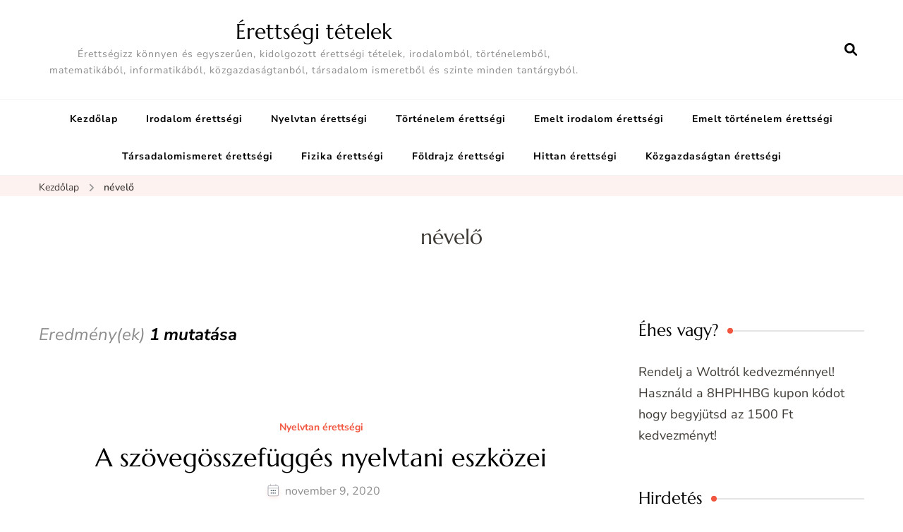

--- FILE ---
content_type: text/html; charset=UTF-8
request_url: https://erettsegitetelek.com/tag/nevelo/
body_size: 10761
content:
<!DOCTYPE html><html lang="hu"><head itemscope itemtype="http://schema.org/WebSite"><meta charset="UTF-8"><meta name="viewport" content="width=device-width, initial-scale=1"><link rel="profile" href="https://gmpg.org/xfn/11"><meta name='robots' content='index, follow, max-image-preview:large, max-snippet:-1, max-video-preview:-1' /><link data-optimized="1" media="all" href="https://erettsegitetelek.com/wp-content/litespeed/css/4e9e1c84d84de7bd0364bc17c21c5377.css?ver=c5377" rel="stylesheet"><title>névelő Archívum - Érettségi tételek</title><link rel="canonical" href="https://erettsegitetelek.com/tag/nevelo/" /><meta property="og:locale" content="hu_HU" /><meta property="og:type" content="article" /><meta property="og:title" content="névelő Archívum - Érettségi tételek" /><meta property="og:url" content="https://erettsegitetelek.com/tag/nevelo/" /><meta property="og:site_name" content="Érettségi tételek" /><meta name="twitter:card" content="summary_large_image" /> <script type="application/ld+json" class="yoast-schema-graph">{"@context":"https://schema.org","@graph":[{"@type":"CollectionPage","@id":"https://erettsegitetelek.com/tag/nevelo/","url":"https://erettsegitetelek.com/tag/nevelo/","name":"névelő Archívum - Érettségi tételek","isPartOf":{"@id":"https://erettsegitetelek.com/#website"},"breadcrumb":{"@id":"https://erettsegitetelek.com/tag/nevelo/#breadcrumb"},"inLanguage":"hu"},{"@type":"BreadcrumbList","@id":"https://erettsegitetelek.com/tag/nevelo/#breadcrumb","itemListElement":[{"@type":"ListItem","position":1,"name":"Kezdőlap","item":"https://erettsegitetelek.com/"},{"@type":"ListItem","position":2,"name":"névelő"}]},{"@type":"WebSite","@id":"https://erettsegitetelek.com/#website","url":"https://erettsegitetelek.com/","name":"Érettségi tételek","description":"Érettségizz könnyen és egyszerűen, kidolgozott érettségi tételek, irodalomból, történelemből, matematikából, informatikából, közgazdaságtanból, társadalom ismeretből és szinte minden tantárgyból.","potentialAction":[{"@type":"SearchAction","target":{"@type":"EntryPoint","urlTemplate":"https://erettsegitetelek.com/?s={search_term_string}"},"query-input":{"@type":"PropertyValueSpecification","valueRequired":true,"valueName":"search_term_string"}}],"inLanguage":"hu"}]}</script> <link rel='dns-prefetch' href='//www.googletagmanager.com' /><link rel='dns-prefetch' href='//fonts.googleapis.com' /><link rel='dns-prefetch' href='//pagead2.googlesyndication.com' /><link href='https://sp-ao.shortpixel.ai' rel='preconnect' /><link rel="alternate" type="application/rss+xml" title="Érettségi tételek &raquo; hírcsatorna" href="https://erettsegitetelek.com/feed/" /><link rel="alternate" type="application/rss+xml" title="Érettségi tételek &raquo; hozzászólás hírcsatorna" href="https://erettsegitetelek.com/comments/feed/" /><link rel="alternate" type="application/rss+xml" title="Érettségi tételek &raquo; névelő címke hírcsatorna" href="https://erettsegitetelek.com/tag/nevelo/feed/" /><style type="text/css">@font-face {font-family:Nunito Sans;font-style:normal;font-weight:200;src:url(/cf-fonts/s/nunito-sans/5.0.11/latin/200/normal.woff2);unicode-range:U+0000-00FF,U+0131,U+0152-0153,U+02BB-02BC,U+02C6,U+02DA,U+02DC,U+0304,U+0308,U+0329,U+2000-206F,U+2074,U+20AC,U+2122,U+2191,U+2193,U+2212,U+2215,U+FEFF,U+FFFD;font-display:swap;}@font-face {font-family:Nunito Sans;font-style:normal;font-weight:200;src:url(/cf-fonts/s/nunito-sans/5.0.11/cyrillic/200/normal.woff2);unicode-range:U+0301,U+0400-045F,U+0490-0491,U+04B0-04B1,U+2116;font-display:swap;}@font-face {font-family:Nunito Sans;font-style:normal;font-weight:200;src:url(/cf-fonts/s/nunito-sans/5.0.11/latin-ext/200/normal.woff2);unicode-range:U+0100-02AF,U+0304,U+0308,U+0329,U+1E00-1E9F,U+1EF2-1EFF,U+2020,U+20A0-20AB,U+20AD-20CF,U+2113,U+2C60-2C7F,U+A720-A7FF;font-display:swap;}@font-face {font-family:Nunito Sans;font-style:normal;font-weight:200;src:url(/cf-fonts/s/nunito-sans/5.0.11/vietnamese/200/normal.woff2);unicode-range:U+0102-0103,U+0110-0111,U+0128-0129,U+0168-0169,U+01A0-01A1,U+01AF-01B0,U+0300-0301,U+0303-0304,U+0308-0309,U+0323,U+0329,U+1EA0-1EF9,U+20AB;font-display:swap;}@font-face {font-family:Nunito Sans;font-style:normal;font-weight:200;src:url(/cf-fonts/s/nunito-sans/5.0.11/cyrillic-ext/200/normal.woff2);unicode-range:U+0460-052F,U+1C80-1C88,U+20B4,U+2DE0-2DFF,U+A640-A69F,U+FE2E-FE2F;font-display:swap;}@font-face {font-family:Nunito Sans;font-style:normal;font-weight:300;src:url(/cf-fonts/s/nunito-sans/5.0.11/cyrillic-ext/300/normal.woff2);unicode-range:U+0460-052F,U+1C80-1C88,U+20B4,U+2DE0-2DFF,U+A640-A69F,U+FE2E-FE2F;font-display:swap;}@font-face {font-family:Nunito Sans;font-style:normal;font-weight:300;src:url(/cf-fonts/s/nunito-sans/5.0.11/latin/300/normal.woff2);unicode-range:U+0000-00FF,U+0131,U+0152-0153,U+02BB-02BC,U+02C6,U+02DA,U+02DC,U+0304,U+0308,U+0329,U+2000-206F,U+2074,U+20AC,U+2122,U+2191,U+2193,U+2212,U+2215,U+FEFF,U+FFFD;font-display:swap;}@font-face {font-family:Nunito Sans;font-style:normal;font-weight:300;src:url(/cf-fonts/s/nunito-sans/5.0.11/vietnamese/300/normal.woff2);unicode-range:U+0102-0103,U+0110-0111,U+0128-0129,U+0168-0169,U+01A0-01A1,U+01AF-01B0,U+0300-0301,U+0303-0304,U+0308-0309,U+0323,U+0329,U+1EA0-1EF9,U+20AB;font-display:swap;}@font-face {font-family:Nunito Sans;font-style:normal;font-weight:300;src:url(/cf-fonts/s/nunito-sans/5.0.11/cyrillic/300/normal.woff2);unicode-range:U+0301,U+0400-045F,U+0490-0491,U+04B0-04B1,U+2116;font-display:swap;}@font-face {font-family:Nunito Sans;font-style:normal;font-weight:300;src:url(/cf-fonts/s/nunito-sans/5.0.11/latin-ext/300/normal.woff2);unicode-range:U+0100-02AF,U+0304,U+0308,U+0329,U+1E00-1E9F,U+1EF2-1EFF,U+2020,U+20A0-20AB,U+20AD-20CF,U+2113,U+2C60-2C7F,U+A720-A7FF;font-display:swap;}@font-face {font-family:Nunito Sans;font-style:normal;font-weight:400;src:url(/cf-fonts/s/nunito-sans/5.0.11/latin/400/normal.woff2);unicode-range:U+0000-00FF,U+0131,U+0152-0153,U+02BB-02BC,U+02C6,U+02DA,U+02DC,U+0304,U+0308,U+0329,U+2000-206F,U+2074,U+20AC,U+2122,U+2191,U+2193,U+2212,U+2215,U+FEFF,U+FFFD;font-display:swap;}@font-face {font-family:Nunito Sans;font-style:normal;font-weight:400;src:url(/cf-fonts/s/nunito-sans/5.0.11/cyrillic/400/normal.woff2);unicode-range:U+0301,U+0400-045F,U+0490-0491,U+04B0-04B1,U+2116;font-display:swap;}@font-face {font-family:Nunito Sans;font-style:normal;font-weight:400;src:url(/cf-fonts/s/nunito-sans/5.0.11/cyrillic-ext/400/normal.woff2);unicode-range:U+0460-052F,U+1C80-1C88,U+20B4,U+2DE0-2DFF,U+A640-A69F,U+FE2E-FE2F;font-display:swap;}@font-face {font-family:Nunito Sans;font-style:normal;font-weight:400;src:url(/cf-fonts/s/nunito-sans/5.0.11/latin-ext/400/normal.woff2);unicode-range:U+0100-02AF,U+0304,U+0308,U+0329,U+1E00-1E9F,U+1EF2-1EFF,U+2020,U+20A0-20AB,U+20AD-20CF,U+2113,U+2C60-2C7F,U+A720-A7FF;font-display:swap;}@font-face {font-family:Nunito Sans;font-style:normal;font-weight:400;src:url(/cf-fonts/s/nunito-sans/5.0.11/vietnamese/400/normal.woff2);unicode-range:U+0102-0103,U+0110-0111,U+0128-0129,U+0168-0169,U+01A0-01A1,U+01AF-01B0,U+0300-0301,U+0303-0304,U+0308-0309,U+0323,U+0329,U+1EA0-1EF9,U+20AB;font-display:swap;}@font-face {font-family:Nunito Sans;font-style:normal;font-weight:500;src:url(/cf-fonts/s/nunito-sans/5.0.11/cyrillic/500/normal.woff2);unicode-range:U+0301,U+0400-045F,U+0490-0491,U+04B0-04B1,U+2116;font-display:swap;}@font-face {font-family:Nunito Sans;font-style:normal;font-weight:500;src:url(/cf-fonts/s/nunito-sans/5.0.11/latin/500/normal.woff2);unicode-range:U+0000-00FF,U+0131,U+0152-0153,U+02BB-02BC,U+02C6,U+02DA,U+02DC,U+0304,U+0308,U+0329,U+2000-206F,U+2074,U+20AC,U+2122,U+2191,U+2193,U+2212,U+2215,U+FEFF,U+FFFD;font-display:swap;}@font-face {font-family:Nunito Sans;font-style:normal;font-weight:500;src:url(/cf-fonts/s/nunito-sans/5.0.11/latin-ext/500/normal.woff2);unicode-range:U+0100-02AF,U+0304,U+0308,U+0329,U+1E00-1E9F,U+1EF2-1EFF,U+2020,U+20A0-20AB,U+20AD-20CF,U+2113,U+2C60-2C7F,U+A720-A7FF;font-display:swap;}@font-face {font-family:Nunito Sans;font-style:normal;font-weight:500;src:url(/cf-fonts/s/nunito-sans/5.0.11/cyrillic-ext/500/normal.woff2);unicode-range:U+0460-052F,U+1C80-1C88,U+20B4,U+2DE0-2DFF,U+A640-A69F,U+FE2E-FE2F;font-display:swap;}@font-face {font-family:Nunito Sans;font-style:normal;font-weight:500;src:url(/cf-fonts/s/nunito-sans/5.0.11/vietnamese/500/normal.woff2);unicode-range:U+0102-0103,U+0110-0111,U+0128-0129,U+0168-0169,U+01A0-01A1,U+01AF-01B0,U+0300-0301,U+0303-0304,U+0308-0309,U+0323,U+0329,U+1EA0-1EF9,U+20AB;font-display:swap;}@font-face {font-family:Nunito Sans;font-style:normal;font-weight:600;src:url(/cf-fonts/s/nunito-sans/5.0.11/latin/600/normal.woff2);unicode-range:U+0000-00FF,U+0131,U+0152-0153,U+02BB-02BC,U+02C6,U+02DA,U+02DC,U+0304,U+0308,U+0329,U+2000-206F,U+2074,U+20AC,U+2122,U+2191,U+2193,U+2212,U+2215,U+FEFF,U+FFFD;font-display:swap;}@font-face {font-family:Nunito Sans;font-style:normal;font-weight:600;src:url(/cf-fonts/s/nunito-sans/5.0.11/vietnamese/600/normal.woff2);unicode-range:U+0102-0103,U+0110-0111,U+0128-0129,U+0168-0169,U+01A0-01A1,U+01AF-01B0,U+0300-0301,U+0303-0304,U+0308-0309,U+0323,U+0329,U+1EA0-1EF9,U+20AB;font-display:swap;}@font-face {font-family:Nunito Sans;font-style:normal;font-weight:600;src:url(/cf-fonts/s/nunito-sans/5.0.11/cyrillic-ext/600/normal.woff2);unicode-range:U+0460-052F,U+1C80-1C88,U+20B4,U+2DE0-2DFF,U+A640-A69F,U+FE2E-FE2F;font-display:swap;}@font-face {font-family:Nunito Sans;font-style:normal;font-weight:600;src:url(/cf-fonts/s/nunito-sans/5.0.11/latin-ext/600/normal.woff2);unicode-range:U+0100-02AF,U+0304,U+0308,U+0329,U+1E00-1E9F,U+1EF2-1EFF,U+2020,U+20A0-20AB,U+20AD-20CF,U+2113,U+2C60-2C7F,U+A720-A7FF;font-display:swap;}@font-face {font-family:Nunito Sans;font-style:normal;font-weight:600;src:url(/cf-fonts/s/nunito-sans/5.0.11/cyrillic/600/normal.woff2);unicode-range:U+0301,U+0400-045F,U+0490-0491,U+04B0-04B1,U+2116;font-display:swap;}@font-face {font-family:Nunito Sans;font-style:normal;font-weight:700;src:url(/cf-fonts/s/nunito-sans/5.0.11/cyrillic-ext/700/normal.woff2);unicode-range:U+0460-052F,U+1C80-1C88,U+20B4,U+2DE0-2DFF,U+A640-A69F,U+FE2E-FE2F;font-display:swap;}@font-face {font-family:Nunito Sans;font-style:normal;font-weight:700;src:url(/cf-fonts/s/nunito-sans/5.0.11/cyrillic/700/normal.woff2);unicode-range:U+0301,U+0400-045F,U+0490-0491,U+04B0-04B1,U+2116;font-display:swap;}@font-face {font-family:Nunito Sans;font-style:normal;font-weight:700;src:url(/cf-fonts/s/nunito-sans/5.0.11/latin-ext/700/normal.woff2);unicode-range:U+0100-02AF,U+0304,U+0308,U+0329,U+1E00-1E9F,U+1EF2-1EFF,U+2020,U+20A0-20AB,U+20AD-20CF,U+2113,U+2C60-2C7F,U+A720-A7FF;font-display:swap;}@font-face {font-family:Nunito Sans;font-style:normal;font-weight:700;src:url(/cf-fonts/s/nunito-sans/5.0.11/vietnamese/700/normal.woff2);unicode-range:U+0102-0103,U+0110-0111,U+0128-0129,U+0168-0169,U+01A0-01A1,U+01AF-01B0,U+0300-0301,U+0303-0304,U+0308-0309,U+0323,U+0329,U+1EA0-1EF9,U+20AB;font-display:swap;}@font-face {font-family:Nunito Sans;font-style:normal;font-weight:700;src:url(/cf-fonts/s/nunito-sans/5.0.11/latin/700/normal.woff2);unicode-range:U+0000-00FF,U+0131,U+0152-0153,U+02BB-02BC,U+02C6,U+02DA,U+02DC,U+0304,U+0308,U+0329,U+2000-206F,U+2074,U+20AC,U+2122,U+2191,U+2193,U+2212,U+2215,U+FEFF,U+FFFD;font-display:swap;}@font-face {font-family:Nunito Sans;font-style:normal;font-weight:800;src:url(/cf-fonts/s/nunito-sans/5.0.11/cyrillic/800/normal.woff2);unicode-range:U+0301,U+0400-045F,U+0490-0491,U+04B0-04B1,U+2116;font-display:swap;}@font-face {font-family:Nunito Sans;font-style:normal;font-weight:800;src:url(/cf-fonts/s/nunito-sans/5.0.11/latin-ext/800/normal.woff2);unicode-range:U+0100-02AF,U+0304,U+0308,U+0329,U+1E00-1E9F,U+1EF2-1EFF,U+2020,U+20A0-20AB,U+20AD-20CF,U+2113,U+2C60-2C7F,U+A720-A7FF;font-display:swap;}@font-face {font-family:Nunito Sans;font-style:normal;font-weight:800;src:url(/cf-fonts/s/nunito-sans/5.0.11/vietnamese/800/normal.woff2);unicode-range:U+0102-0103,U+0110-0111,U+0128-0129,U+0168-0169,U+01A0-01A1,U+01AF-01B0,U+0300-0301,U+0303-0304,U+0308-0309,U+0323,U+0329,U+1EA0-1EF9,U+20AB;font-display:swap;}@font-face {font-family:Nunito Sans;font-style:normal;font-weight:800;src:url(/cf-fonts/s/nunito-sans/5.0.11/cyrillic-ext/800/normal.woff2);unicode-range:U+0460-052F,U+1C80-1C88,U+20B4,U+2DE0-2DFF,U+A640-A69F,U+FE2E-FE2F;font-display:swap;}@font-face {font-family:Nunito Sans;font-style:normal;font-weight:800;src:url(/cf-fonts/s/nunito-sans/5.0.11/latin/800/normal.woff2);unicode-range:U+0000-00FF,U+0131,U+0152-0153,U+02BB-02BC,U+02C6,U+02DA,U+02DC,U+0304,U+0308,U+0329,U+2000-206F,U+2074,U+20AC,U+2122,U+2191,U+2193,U+2212,U+2215,U+FEFF,U+FFFD;font-display:swap;}@font-face {font-family:Nunito Sans;font-style:normal;font-weight:900;src:url(/cf-fonts/s/nunito-sans/5.0.11/latin/900/normal.woff2);unicode-range:U+0000-00FF,U+0131,U+0152-0153,U+02BB-02BC,U+02C6,U+02DA,U+02DC,U+0304,U+0308,U+0329,U+2000-206F,U+2074,U+20AC,U+2122,U+2191,U+2193,U+2212,U+2215,U+FEFF,U+FFFD;font-display:swap;}@font-face {font-family:Nunito Sans;font-style:normal;font-weight:900;src:url(/cf-fonts/s/nunito-sans/5.0.11/cyrillic/900/normal.woff2);unicode-range:U+0301,U+0400-045F,U+0490-0491,U+04B0-04B1,U+2116;font-display:swap;}@font-face {font-family:Nunito Sans;font-style:normal;font-weight:900;src:url(/cf-fonts/s/nunito-sans/5.0.11/vietnamese/900/normal.woff2);unicode-range:U+0102-0103,U+0110-0111,U+0128-0129,U+0168-0169,U+01A0-01A1,U+01AF-01B0,U+0300-0301,U+0303-0304,U+0308-0309,U+0323,U+0329,U+1EA0-1EF9,U+20AB;font-display:swap;}@font-face {font-family:Nunito Sans;font-style:normal;font-weight:900;src:url(/cf-fonts/s/nunito-sans/5.0.11/latin-ext/900/normal.woff2);unicode-range:U+0100-02AF,U+0304,U+0308,U+0329,U+1E00-1E9F,U+1EF2-1EFF,U+2020,U+20A0-20AB,U+20AD-20CF,U+2113,U+2C60-2C7F,U+A720-A7FF;font-display:swap;}@font-face {font-family:Nunito Sans;font-style:normal;font-weight:900;src:url(/cf-fonts/s/nunito-sans/5.0.11/cyrillic-ext/900/normal.woff2);unicode-range:U+0460-052F,U+1C80-1C88,U+20B4,U+2DE0-2DFF,U+A640-A69F,U+FE2E-FE2F;font-display:swap;}@font-face {font-family:Nunito Sans;font-style:italic;font-weight:200;src:url(/cf-fonts/s/nunito-sans/5.0.11/cyrillic/200/italic.woff2);unicode-range:U+0301,U+0400-045F,U+0490-0491,U+04B0-04B1,U+2116;font-display:swap;}@font-face {font-family:Nunito Sans;font-style:italic;font-weight:200;src:url(/cf-fonts/s/nunito-sans/5.0.11/cyrillic-ext/200/italic.woff2);unicode-range:U+0460-052F,U+1C80-1C88,U+20B4,U+2DE0-2DFF,U+A640-A69F,U+FE2E-FE2F;font-display:swap;}@font-face {font-family:Nunito Sans;font-style:italic;font-weight:200;src:url(/cf-fonts/s/nunito-sans/5.0.11/latin/200/italic.woff2);unicode-range:U+0000-00FF,U+0131,U+0152-0153,U+02BB-02BC,U+02C6,U+02DA,U+02DC,U+0304,U+0308,U+0329,U+2000-206F,U+2074,U+20AC,U+2122,U+2191,U+2193,U+2212,U+2215,U+FEFF,U+FFFD;font-display:swap;}@font-face {font-family:Nunito Sans;font-style:italic;font-weight:200;src:url(/cf-fonts/s/nunito-sans/5.0.11/vietnamese/200/italic.woff2);unicode-range:U+0102-0103,U+0110-0111,U+0128-0129,U+0168-0169,U+01A0-01A1,U+01AF-01B0,U+0300-0301,U+0303-0304,U+0308-0309,U+0323,U+0329,U+1EA0-1EF9,U+20AB;font-display:swap;}@font-face {font-family:Nunito Sans;font-style:italic;font-weight:200;src:url(/cf-fonts/s/nunito-sans/5.0.11/latin-ext/200/italic.woff2);unicode-range:U+0100-02AF,U+0304,U+0308,U+0329,U+1E00-1E9F,U+1EF2-1EFF,U+2020,U+20A0-20AB,U+20AD-20CF,U+2113,U+2C60-2C7F,U+A720-A7FF;font-display:swap;}@font-face {font-family:Nunito Sans;font-style:italic;font-weight:300;src:url(/cf-fonts/s/nunito-sans/5.0.11/latin/300/italic.woff2);unicode-range:U+0000-00FF,U+0131,U+0152-0153,U+02BB-02BC,U+02C6,U+02DA,U+02DC,U+0304,U+0308,U+0329,U+2000-206F,U+2074,U+20AC,U+2122,U+2191,U+2193,U+2212,U+2215,U+FEFF,U+FFFD;font-display:swap;}@font-face {font-family:Nunito Sans;font-style:italic;font-weight:300;src:url(/cf-fonts/s/nunito-sans/5.0.11/cyrillic-ext/300/italic.woff2);unicode-range:U+0460-052F,U+1C80-1C88,U+20B4,U+2DE0-2DFF,U+A640-A69F,U+FE2E-FE2F;font-display:swap;}@font-face {font-family:Nunito Sans;font-style:italic;font-weight:300;src:url(/cf-fonts/s/nunito-sans/5.0.11/cyrillic/300/italic.woff2);unicode-range:U+0301,U+0400-045F,U+0490-0491,U+04B0-04B1,U+2116;font-display:swap;}@font-face {font-family:Nunito Sans;font-style:italic;font-weight:300;src:url(/cf-fonts/s/nunito-sans/5.0.11/vietnamese/300/italic.woff2);unicode-range:U+0102-0103,U+0110-0111,U+0128-0129,U+0168-0169,U+01A0-01A1,U+01AF-01B0,U+0300-0301,U+0303-0304,U+0308-0309,U+0323,U+0329,U+1EA0-1EF9,U+20AB;font-display:swap;}@font-face {font-family:Nunito Sans;font-style:italic;font-weight:300;src:url(/cf-fonts/s/nunito-sans/5.0.11/latin-ext/300/italic.woff2);unicode-range:U+0100-02AF,U+0304,U+0308,U+0329,U+1E00-1E9F,U+1EF2-1EFF,U+2020,U+20A0-20AB,U+20AD-20CF,U+2113,U+2C60-2C7F,U+A720-A7FF;font-display:swap;}@font-face {font-family:Nunito Sans;font-style:italic;font-weight:400;src:url(/cf-fonts/s/nunito-sans/5.0.11/vietnamese/400/italic.woff2);unicode-range:U+0102-0103,U+0110-0111,U+0128-0129,U+0168-0169,U+01A0-01A1,U+01AF-01B0,U+0300-0301,U+0303-0304,U+0308-0309,U+0323,U+0329,U+1EA0-1EF9,U+20AB;font-display:swap;}@font-face {font-family:Nunito Sans;font-style:italic;font-weight:400;src:url(/cf-fonts/s/nunito-sans/5.0.11/cyrillic-ext/400/italic.woff2);unicode-range:U+0460-052F,U+1C80-1C88,U+20B4,U+2DE0-2DFF,U+A640-A69F,U+FE2E-FE2F;font-display:swap;}@font-face {font-family:Nunito Sans;font-style:italic;font-weight:400;src:url(/cf-fonts/s/nunito-sans/5.0.11/latin-ext/400/italic.woff2);unicode-range:U+0100-02AF,U+0304,U+0308,U+0329,U+1E00-1E9F,U+1EF2-1EFF,U+2020,U+20A0-20AB,U+20AD-20CF,U+2113,U+2C60-2C7F,U+A720-A7FF;font-display:swap;}@font-face {font-family:Nunito Sans;font-style:italic;font-weight:400;src:url(/cf-fonts/s/nunito-sans/5.0.11/latin/400/italic.woff2);unicode-range:U+0000-00FF,U+0131,U+0152-0153,U+02BB-02BC,U+02C6,U+02DA,U+02DC,U+0304,U+0308,U+0329,U+2000-206F,U+2074,U+20AC,U+2122,U+2191,U+2193,U+2212,U+2215,U+FEFF,U+FFFD;font-display:swap;}@font-face {font-family:Nunito Sans;font-style:italic;font-weight:400;src:url(/cf-fonts/s/nunito-sans/5.0.11/cyrillic/400/italic.woff2);unicode-range:U+0301,U+0400-045F,U+0490-0491,U+04B0-04B1,U+2116;font-display:swap;}@font-face {font-family:Nunito Sans;font-style:italic;font-weight:500;src:url(/cf-fonts/s/nunito-sans/5.0.11/latin/500/italic.woff2);unicode-range:U+0000-00FF,U+0131,U+0152-0153,U+02BB-02BC,U+02C6,U+02DA,U+02DC,U+0304,U+0308,U+0329,U+2000-206F,U+2074,U+20AC,U+2122,U+2191,U+2193,U+2212,U+2215,U+FEFF,U+FFFD;font-display:swap;}@font-face {font-family:Nunito Sans;font-style:italic;font-weight:500;src:url(/cf-fonts/s/nunito-sans/5.0.11/cyrillic/500/italic.woff2);unicode-range:U+0301,U+0400-045F,U+0490-0491,U+04B0-04B1,U+2116;font-display:swap;}@font-face {font-family:Nunito Sans;font-style:italic;font-weight:500;src:url(/cf-fonts/s/nunito-sans/5.0.11/cyrillic-ext/500/italic.woff2);unicode-range:U+0460-052F,U+1C80-1C88,U+20B4,U+2DE0-2DFF,U+A640-A69F,U+FE2E-FE2F;font-display:swap;}@font-face {font-family:Nunito Sans;font-style:italic;font-weight:500;src:url(/cf-fonts/s/nunito-sans/5.0.11/latin-ext/500/italic.woff2);unicode-range:U+0100-02AF,U+0304,U+0308,U+0329,U+1E00-1E9F,U+1EF2-1EFF,U+2020,U+20A0-20AB,U+20AD-20CF,U+2113,U+2C60-2C7F,U+A720-A7FF;font-display:swap;}@font-face {font-family:Nunito Sans;font-style:italic;font-weight:500;src:url(/cf-fonts/s/nunito-sans/5.0.11/vietnamese/500/italic.woff2);unicode-range:U+0102-0103,U+0110-0111,U+0128-0129,U+0168-0169,U+01A0-01A1,U+01AF-01B0,U+0300-0301,U+0303-0304,U+0308-0309,U+0323,U+0329,U+1EA0-1EF9,U+20AB;font-display:swap;}@font-face {font-family:Nunito Sans;font-style:italic;font-weight:600;src:url(/cf-fonts/s/nunito-sans/5.0.11/cyrillic/600/italic.woff2);unicode-range:U+0301,U+0400-045F,U+0490-0491,U+04B0-04B1,U+2116;font-display:swap;}@font-face {font-family:Nunito Sans;font-style:italic;font-weight:600;src:url(/cf-fonts/s/nunito-sans/5.0.11/latin-ext/600/italic.woff2);unicode-range:U+0100-02AF,U+0304,U+0308,U+0329,U+1E00-1E9F,U+1EF2-1EFF,U+2020,U+20A0-20AB,U+20AD-20CF,U+2113,U+2C60-2C7F,U+A720-A7FF;font-display:swap;}@font-face {font-family:Nunito Sans;font-style:italic;font-weight:600;src:url(/cf-fonts/s/nunito-sans/5.0.11/cyrillic-ext/600/italic.woff2);unicode-range:U+0460-052F,U+1C80-1C88,U+20B4,U+2DE0-2DFF,U+A640-A69F,U+FE2E-FE2F;font-display:swap;}@font-face {font-family:Nunito Sans;font-style:italic;font-weight:600;src:url(/cf-fonts/s/nunito-sans/5.0.11/vietnamese/600/italic.woff2);unicode-range:U+0102-0103,U+0110-0111,U+0128-0129,U+0168-0169,U+01A0-01A1,U+01AF-01B0,U+0300-0301,U+0303-0304,U+0308-0309,U+0323,U+0329,U+1EA0-1EF9,U+20AB;font-display:swap;}@font-face {font-family:Nunito Sans;font-style:italic;font-weight:600;src:url(/cf-fonts/s/nunito-sans/5.0.11/latin/600/italic.woff2);unicode-range:U+0000-00FF,U+0131,U+0152-0153,U+02BB-02BC,U+02C6,U+02DA,U+02DC,U+0304,U+0308,U+0329,U+2000-206F,U+2074,U+20AC,U+2122,U+2191,U+2193,U+2212,U+2215,U+FEFF,U+FFFD;font-display:swap;}@font-face {font-family:Nunito Sans;font-style:italic;font-weight:700;src:url(/cf-fonts/s/nunito-sans/5.0.11/latin/700/italic.woff2);unicode-range:U+0000-00FF,U+0131,U+0152-0153,U+02BB-02BC,U+02C6,U+02DA,U+02DC,U+0304,U+0308,U+0329,U+2000-206F,U+2074,U+20AC,U+2122,U+2191,U+2193,U+2212,U+2215,U+FEFF,U+FFFD;font-display:swap;}@font-face {font-family:Nunito Sans;font-style:italic;font-weight:700;src:url(/cf-fonts/s/nunito-sans/5.0.11/latin-ext/700/italic.woff2);unicode-range:U+0100-02AF,U+0304,U+0308,U+0329,U+1E00-1E9F,U+1EF2-1EFF,U+2020,U+20A0-20AB,U+20AD-20CF,U+2113,U+2C60-2C7F,U+A720-A7FF;font-display:swap;}@font-face {font-family:Nunito Sans;font-style:italic;font-weight:700;src:url(/cf-fonts/s/nunito-sans/5.0.11/vietnamese/700/italic.woff2);unicode-range:U+0102-0103,U+0110-0111,U+0128-0129,U+0168-0169,U+01A0-01A1,U+01AF-01B0,U+0300-0301,U+0303-0304,U+0308-0309,U+0323,U+0329,U+1EA0-1EF9,U+20AB;font-display:swap;}@font-face {font-family:Nunito Sans;font-style:italic;font-weight:700;src:url(/cf-fonts/s/nunito-sans/5.0.11/cyrillic/700/italic.woff2);unicode-range:U+0301,U+0400-045F,U+0490-0491,U+04B0-04B1,U+2116;font-display:swap;}@font-face {font-family:Nunito Sans;font-style:italic;font-weight:700;src:url(/cf-fonts/s/nunito-sans/5.0.11/cyrillic-ext/700/italic.woff2);unicode-range:U+0460-052F,U+1C80-1C88,U+20B4,U+2DE0-2DFF,U+A640-A69F,U+FE2E-FE2F;font-display:swap;}@font-face {font-family:Nunito Sans;font-style:italic;font-weight:800;src:url(/cf-fonts/s/nunito-sans/5.0.11/vietnamese/800/italic.woff2);unicode-range:U+0102-0103,U+0110-0111,U+0128-0129,U+0168-0169,U+01A0-01A1,U+01AF-01B0,U+0300-0301,U+0303-0304,U+0308-0309,U+0323,U+0329,U+1EA0-1EF9,U+20AB;font-display:swap;}@font-face {font-family:Nunito Sans;font-style:italic;font-weight:800;src:url(/cf-fonts/s/nunito-sans/5.0.11/latin/800/italic.woff2);unicode-range:U+0000-00FF,U+0131,U+0152-0153,U+02BB-02BC,U+02C6,U+02DA,U+02DC,U+0304,U+0308,U+0329,U+2000-206F,U+2074,U+20AC,U+2122,U+2191,U+2193,U+2212,U+2215,U+FEFF,U+FFFD;font-display:swap;}@font-face {font-family:Nunito Sans;font-style:italic;font-weight:800;src:url(/cf-fonts/s/nunito-sans/5.0.11/cyrillic-ext/800/italic.woff2);unicode-range:U+0460-052F,U+1C80-1C88,U+20B4,U+2DE0-2DFF,U+A640-A69F,U+FE2E-FE2F;font-display:swap;}@font-face {font-family:Nunito Sans;font-style:italic;font-weight:800;src:url(/cf-fonts/s/nunito-sans/5.0.11/latin-ext/800/italic.woff2);unicode-range:U+0100-02AF,U+0304,U+0308,U+0329,U+1E00-1E9F,U+1EF2-1EFF,U+2020,U+20A0-20AB,U+20AD-20CF,U+2113,U+2C60-2C7F,U+A720-A7FF;font-display:swap;}@font-face {font-family:Nunito Sans;font-style:italic;font-weight:800;src:url(/cf-fonts/s/nunito-sans/5.0.11/cyrillic/800/italic.woff2);unicode-range:U+0301,U+0400-045F,U+0490-0491,U+04B0-04B1,U+2116;font-display:swap;}@font-face {font-family:Nunito Sans;font-style:italic;font-weight:900;src:url(/cf-fonts/s/nunito-sans/5.0.11/latin/900/italic.woff2);unicode-range:U+0000-00FF,U+0131,U+0152-0153,U+02BB-02BC,U+02C6,U+02DA,U+02DC,U+0304,U+0308,U+0329,U+2000-206F,U+2074,U+20AC,U+2122,U+2191,U+2193,U+2212,U+2215,U+FEFF,U+FFFD;font-display:swap;}@font-face {font-family:Nunito Sans;font-style:italic;font-weight:900;src:url(/cf-fonts/s/nunito-sans/5.0.11/cyrillic/900/italic.woff2);unicode-range:U+0301,U+0400-045F,U+0490-0491,U+04B0-04B1,U+2116;font-display:swap;}@font-face {font-family:Nunito Sans;font-style:italic;font-weight:900;src:url(/cf-fonts/s/nunito-sans/5.0.11/latin-ext/900/italic.woff2);unicode-range:U+0100-02AF,U+0304,U+0308,U+0329,U+1E00-1E9F,U+1EF2-1EFF,U+2020,U+20A0-20AB,U+20AD-20CF,U+2113,U+2C60-2C7F,U+A720-A7FF;font-display:swap;}@font-face {font-family:Nunito Sans;font-style:italic;font-weight:900;src:url(/cf-fonts/s/nunito-sans/5.0.11/vietnamese/900/italic.woff2);unicode-range:U+0102-0103,U+0110-0111,U+0128-0129,U+0168-0169,U+01A0-01A1,U+01AF-01B0,U+0300-0301,U+0303-0304,U+0308-0309,U+0323,U+0329,U+1EA0-1EF9,U+20AB;font-display:swap;}@font-face {font-family:Nunito Sans;font-style:italic;font-weight:900;src:url(/cf-fonts/s/nunito-sans/5.0.11/cyrillic-ext/900/italic.woff2);unicode-range:U+0460-052F,U+1C80-1C88,U+20B4,U+2DE0-2DFF,U+A640-A69F,U+FE2E-FE2F;font-display:swap;}@font-face {font-family:Marcellus;font-style:normal;font-weight:400;src:url(/cf-fonts/s/marcellus/5.0.11/latin/400/normal.woff2);unicode-range:U+0000-00FF,U+0131,U+0152-0153,U+02BB-02BC,U+02C6,U+02DA,U+02DC,U+0304,U+0308,U+0329,U+2000-206F,U+2074,U+20AC,U+2122,U+2191,U+2193,U+2212,U+2215,U+FEFF,U+FFFD;font-display:swap;}@font-face {font-family:Marcellus;font-style:normal;font-weight:400;src:url(/cf-fonts/s/marcellus/5.0.11/latin-ext/400/normal.woff2);unicode-range:U+0100-02AF,U+0304,U+0308,U+0329,U+1E00-1E9F,U+1EF2-1EFF,U+2020,U+20A0-20AB,U+20AD-20CF,U+2113,U+2C60-2C7F,U+A720-A7FF;font-display:swap;}</style> <script type="text/javascript" src="https://erettsegitetelek.com/wp-includes/js/jquery/jquery.min.js" id="jquery-core-js"></script> <script data-optimized="1" type="text/javascript" src="https://erettsegitetelek.com/wp-content/litespeed/js/d1668e3147fc505978f37608342feefd.js?ver=feefd" id="jquery-migrate-js" defer data-deferred="1"></script> <script type="text/javascript" src="https://www.googletagmanager.com/gtag/js?id=GT-PZQ9K99" id="google_gtagjs-js" defer data-deferred="1"></script> <script type="text/javascript" id="google_gtagjs-js-after" src="[data-uri]" defer></script> <link rel="https://api.w.org/" href="https://erettsegitetelek.com/wp-json/" /><link rel="alternate" title="JSON" type="application/json" href="https://erettsegitetelek.com/wp-json/wp/v2/tags/550" /><link rel="EditURI" type="application/rsd+xml" title="RSD" href="https://erettsegitetelek.com/xmlrpc.php?rsd" /><meta name="generator" content="WordPress 6.9" /><meta name="generator" content="Site Kit by Google 1.170.0" /><meta name="google-adsense-platform-account" content="ca-host-pub-2644536267352236"><meta name="google-adsense-platform-domain" content="sitekit.withgoogle.com"> <script type="text/javascript" async="async" src="https://pagead2.googlesyndication.com/pagead/js/adsbygoogle.js?client=ca-pub-2261829933199697&amp;host=ca-host-pub-2644536267352236" crossorigin="anonymous"></script> </head><body class="archive tag tag-nevelo tag-550 wp-theme-blossom-recipe hfeed one-col-grid rightsidebar" itemscope itemtype="http://schema.org/WebPage"><div id="page" class="site"><a aria-label="Ugrás a tartalomhoz" class="skip-link" href="#content">Tovább a tartalomra</a><header id="masthead" class="site-header header-one" itemscope itemtype="http://schema.org/WPHeader"><div class="main-header"><div class="container"><div class="search-wrap"><div class="header-search"> <button aria-label="Keresési űrlap megnyitása" class="search-btn" data-toggle-target=".search-modal" data-toggle-body-class="showing-search-modal" data-set-focus=".search-modal .search-field" aria-expanded="false"><span>Keresés</span><i class="fas fa-search"></i></button><div class="header-search-form search-modal cover-modal" data-modal-target-string=".search-modal"><div class="header-search-inner-wrap"><form role="search" method="get" class="search-form" action="https://erettsegitetelek.com/"><span class="screen-reader-text">Keresés:</span><label>Keresel valamit?</label><input type="search" class="search-field" placeholder="Kulcsszavak megadása..." value="" name="s" /></label><input type="submit" id="submit-field" class="search-submit" value="Keresés" /></form> <button aria-label="keresési űrlap bezárása" class="close" data-toggle-target=".search-modal" data-toggle-body-class="showing-search-modal" data-set-focus=".search-modal .search-field" aria-expanded="false"></button></div></div></div></div><div class="site-branding" itemscope itemtype="http://schema.org/Organization"><div class="site-title-wrap"><p class="site-title" itemprop="name"><a href="https://erettsegitetelek.com/" rel="home" itemprop="url">Érettségi tételek</a></p><p class="site-description" itemprop="description">Érettségizz könnyen és egyszerűen, kidolgozott érettségi tételek, irodalomból, történelemből, matematikából, informatikából, közgazdaságtanból, társadalom ismeretből és szinte minden tantárgyból.</p></div></div></div></div><div class="nav-wrap"><div class="container"><nav id="site-navigation" class="main-navigation" itemscope itemtype="http://schema.org/SiteNavigationElement"> <button class="toggle-button" data-toggle-target=".main-menu-modal" data-toggle-body-class="showing-main-menu-modal" aria-expanded="false" data-set-focus=".close-main-nav-toggle"> <span class="toggle-bar"></span> <span class="toggle-bar"></span> <span class="toggle-bar"></span> </button><div class="primary-menu-list main-menu-modal cover-modal" data-modal-target-string=".main-menu-modal"> <button class="close close-main-nav-toggle" data-toggle-target=".main-menu-modal" data-toggle-body-class="showing-main-menu-modal" aria-expanded="false" data-set-focus=".main-menu-modal"></button><div class="mobile-menu" aria-label="Mobil"><div class="menu-menu-1-container"><ul id="primary-menu" class="nav-menu main-menu-modal"><li id="menu-item-47" class="menu-item menu-item-type-custom menu-item-object-custom menu-item-home menu-item-47"><a href="https://erettsegitetelek.com/">Kezdőlap</a></li><li id="menu-item-105" class="menu-item menu-item-type-taxonomy menu-item-object-category menu-item-105"><a href="https://erettsegitetelek.com/category/irodalom-erettsegi/">Irodalom érettségi</a></li><li id="menu-item-643" class="menu-item menu-item-type-taxonomy menu-item-object-category menu-item-643"><a href="https://erettsegitetelek.com/category/nyelvtan-erettsegi/">Nyelvtan érettségi</a></li><li id="menu-item-106" class="menu-item menu-item-type-taxonomy menu-item-object-category menu-item-106"><a href="https://erettsegitetelek.com/category/tortenelem-erettsegi/">Történelem érettségi</a></li><li id="menu-item-102" class="menu-item menu-item-type-taxonomy menu-item-object-category menu-item-102"><a href="https://erettsegitetelek.com/category/emelt-irodalom-erettsegi/">Emelt irodalom érettségi</a></li><li id="menu-item-645" class="menu-item menu-item-type-taxonomy menu-item-object-category menu-item-645"><a href="https://erettsegitetelek.com/category/emelt-tortenelem-erettsegi/">Emelt történelem érettségi</a></li><li id="menu-item-641" class="menu-item menu-item-type-taxonomy menu-item-object-category menu-item-641"><a href="https://erettsegitetelek.com/category/tarsadalomismeret-erettsegi/">Társadalomismeret érettségi</a></li><li id="menu-item-103" class="menu-item menu-item-type-taxonomy menu-item-object-category menu-item-103"><a href="https://erettsegitetelek.com/category/fizika-erettsegi/">Fizika érettségi</a></li><li id="menu-item-104" class="menu-item menu-item-type-taxonomy menu-item-object-category menu-item-104"><a href="https://erettsegitetelek.com/category/foldrajz-erettsegi/">Földrajz érettségi</a></li><li id="menu-item-642" class="menu-item menu-item-type-taxonomy menu-item-object-category menu-item-642"><a href="https://erettsegitetelek.com/category/hittan-erettsegi/">Hittan érettségi</a></li><li id="menu-item-644" class="menu-item menu-item-type-taxonomy menu-item-object-category menu-item-644"><a href="https://erettsegitetelek.com/category/kozgazdasagtan-erettsegi/">Közgazdaságtan érettségi</a></li></ul></div></div></div></nav></div></div></header><div class="breadcrumb-wrapper"><div class="container" ><div id="crumbs" itemscope itemtype="http://schema.org/BreadcrumbList"> <span itemprop="itemListElement" itemscope itemtype="http://schema.org/ListItem"> <a itemprop="item" href="https://erettsegitetelek.com"><span itemprop="name">Kezdőlap</span></a><meta itemprop="position" content="1" /> <span class="separator"><i class="fa fa-angle-right"></i></span> </span><span class="current" itemprop="itemListElement" itemscope itemtype="http://schema.org/ListItem"><a itemprop="item" href="https://erettsegitetelek.com/tag/nevelo/"><span itemprop="name">névelő</span></a><meta itemprop="position" content="2" /></span></div></div></div><div id="content" class="site-content"><section class="page-header"><div class="container"><h1 class="page-title">névelő</h1></div></section><div class="container"><div id="primary" class="content-area"><main id="main" class="site-main"> <span class="showing-results">Eredmény(ek) <span class="result-count">1 mutatása</span></span><div class="article-group"><div class="article-wrap"><article id="post-433" class="post-433 post type-post status-publish format-standard hentry category-nyelvtan-erettsegi tag-egyeztetes tag-hianyossag tag-kotoszo tag-nevelo tag-szorend tag-szovegosszefugges" itemscope itemtype="https://schema.org/Blog"><figure class="post-thumbnail"><a href="https://erettsegitetelek.com/2020/11/a-szovegosszefugges-nyelvtani-eszkozei/"><div class="svg-holder"> <svg class="fallback-svg" viewBox="0 0 800 840" preserveAspectRatio="none"> <rect width="800" height="840" style="fill:#f2f2f2;"></rect> </svg></div> </a></figure><div class="article-content-wrap"><header class="entry-header"> <span class="category" itemprop="about"><a href="https://erettsegitetelek.com/category/nyelvtan-erettsegi/" rel="category tag">Nyelvtan érettségi</a></span><h2 class="entry-title" itemprop="headline"><a href="https://erettsegitetelek.com/2020/11/a-szovegosszefugges-nyelvtani-eszkozei/" rel="bookmark">A szövegösszefüggés nyelvtani eszközei</a></h2><div class="entry-meta"><span class="posted-on"><svg xmlns="http://www.w3.org/2000/svg" xmlns:xlink="http://www.w3.org/1999/xlink" width="33" height="31" viewBox="0 0 33 31"><defs><filter id="Rectangle_1344" x="0" y="0" width="33" height="31" filterUnits="userSpaceOnUse"><feOffset dy="3" input="SourceAlpha"></feOffset><feGaussianBlur stdDeviation="3" result="blur"></feGaussianBlur><feFlood flood-color="#E84E3B" flood-opacity="0.102"></feFlood><feComposite operator="in" in2="blur"></feComposite><feComposite in="SourceGraphic"></feComposite></filter></defs><g id="Group_5559" data-name="Group 5559" transform="translate(-534.481 -811)"><g transform="matrix(1, 0, 0, 1, 534.48, 811)" filter="url(#Rectangle_1344)"><rect id="Rectangle_1344-2" data-name="Rectangle 1344" width="15" height="13" transform="translate(9 6)" fill="#fff"></rect></g><path id="Path_30675" data-name="Path 30675" d="M5.84,23.3a2.279,2.279,0,0,1-2.277-2.277V10.1A2.279,2.279,0,0,1,5.84,7.821H7.206V6.455a.455.455,0,0,1,.911,0V7.821h6.375V6.455a.455.455,0,0,1,.911,0V7.821h1.366A2.28,2.28,0,0,1,19.044,10.1V21.026A2.279,2.279,0,0,1,16.767,23.3ZM4.474,21.026A1.367,1.367,0,0,0,5.84,22.392H16.767a1.368,1.368,0,0,0,1.366-1.366V12.374H4.474ZM5.84,8.732A1.367,1.367,0,0,0,4.474,10.1v1.366h13.66V10.1a1.368,1.368,0,0,0-1.366-1.366Z" transform="translate(539.437 808)" fill="#ABADB4"></path><g id="Group_5542" data-name="Group 5542" transform="translate(547.149 822.506)"><path id="Path_30676" data-name="Path 30676" d="M1036.473-439.908a.828.828,0,0,1,.831.814.832.832,0,0,1-.833.838.831.831,0,0,1-.825-.822A.826.826,0,0,1,1036.473-439.908Z" transform="translate(-1035.646 439.908)" fill="#374757"></path><path id="Path_30677" data-name="Path 30677" d="M1105.926-439.908a.826.826,0,0,1,.831.826.832.832,0,0,1-.821.826.831.831,0,0,1-.836-.823A.827.827,0,0,1,1105.926-439.908Z" transform="translate(-1099.534 439.908)" fill="#374757"></path><path id="Path_30678" data-name="Path 30678" d="M1071.255-439.909a.821.821,0,0,1,.81.844.825.825,0,0,1-.847.809.825.825,0,0,1-.8-.851A.821.821,0,0,1,1071.255-439.909Z" transform="translate(-1067.628 439.909)" fill="#374757"></path><path id="Path_30679" data-name="Path 30679" d="M1036.473-439.908a.828.828,0,0,1,.831.814.832.832,0,0,1-.833.838.831.831,0,0,1-.825-.822A.826.826,0,0,1,1036.473-439.908Z" transform="translate(-1035.646 443.397)" fill="#374757"></path><path id="Path_30680" data-name="Path 30680" d="M1105.926-439.908a.826.826,0,0,1,.831.826.832.832,0,0,1-.821.826.831.831,0,0,1-.836-.823A.827.827,0,0,1,1105.926-439.908Z" transform="translate(-1099.534 443.397)" fill="#374757"></path><path id="Path_30681" data-name="Path 30681" d="M1071.255-439.909a.821.821,0,0,1,.81.844.825.825,0,0,1-.847.809.825.825,0,0,1-.8-.851A.821.821,0,0,1,1071.255-439.909Z" transform="translate(-1067.628 443.397)" fill="#374757"></path></g></g></svg><a href="https://erettsegitetelek.com/2020/11/a-szovegosszefugges-nyelvtani-eszkozei/" rel="bookmark"><time class="entry-date published updated" datetime="2020-11-09T20:12:26+00:00" itemprop="datePublished">november 9, 2020</time><time class="updated" datetime="2020-11-09T20:12:26+00:00" itemprop="dateModified">november 9, 2020</time></a></span></div></header><div class="entry-content" itemprop="text"><p>A szöveg a teljesség és lezártság érzetét kelti, tehát egymással összefüggő mondatok sorából szerkesztett egész. A kapcsolatot a szövegösszetartó erő, a kohézió biztosítja. A kohézió “hatósugara” szerint megkülönböztetünk globális, azaz átfogó és lineáris, azaz egyenes vonalú kohéziót. A globális kohéziót a tartalmi-jelentésbeli kapcsolatok biztosítják, a lineáris kohézió a szövegfolytonosságban mutatkozik meg; alkotói a grammatikai kapcsolóelemek. &hellip;</p></div><footer class="entry-footer"> <a href="https://erettsegitetelek.com/2020/11/a-szovegosszefugges-nyelvtani-eszkozei/" class="btn-link">Tovább</a></footer></div></article></div></div></main></div><aside id="secondary" class="widget-area" role="complementary" itemscope itemtype="http://schema.org/WPSideBar"><section id="custom_html-6" class="widget_text widget widget_custom_html"><h2 class="widget-title" itemprop="name">Éhes vagy?</h2><div class="textwidget custom-html-widget">Rendelj a Woltról kedvezménnyel!  Használd a 8HPHHBG kupon kódot hogy begyjütsd az 1500 Ft kedvezményt!</div></section><section id="custom_html-4" class="widget_text widget widget_custom_html"><h2 class="widget-title" itemprop="name">Hirdetés</h2><div class="textwidget custom-html-widget">Hirdetés <script async src="https://pagead2.googlesyndication.com/pagead/js/adsbygoogle.js?client=ca-pub-2261829933199697"
     crossorigin="anonymous"></script> <ins class="adsbygoogle"
style="display:block"
data-ad-client="ca-pub-2261829933199697"
data-ad-slot="3978786840"
data-ad-format="auto"
data-full-width-responsive="true"></ins> <script>(adsbygoogle = window.adsbygoogle || []).push({});</script> </div></section><section id="categories-4" class="widget widget_categories"><h2 class="widget-title" itemprop="name">Érettségi témakörök</h2><ul><li class="cat-item cat-item-876"><a href="https://erettsegitetelek.com/category/biologia-erettsegi/">Biológia érettségi</a> (24)</li><li class="cat-item cat-item-1639"><a href="https://erettsegitetelek.com/category/egyeb-tetelek/">Egyéb tételek</a> (2)</li><li class="cat-item cat-item-14"><a href="https://erettsegitetelek.com/category/emelt-irodalom-erettsegi/">Emelt irodalom érettségi</a> (18)</li><li class="cat-item cat-item-2499"><a href="https://erettsegitetelek.com/category/emelt-tarsadalomismeret-erettsegi/">Emelt társadalomismeret érettségi</a> (1)</li><li class="cat-item cat-item-45"><a href="https://erettsegitetelek.com/category/emelt-tortenelem-erettsegi/">Emelt történelem érettségi</a> (53)</li><li class="cat-item cat-item-1175"><a href="https://erettsegitetelek.com/category/enek-erettsegi/">Ének érettségi</a> (2)</li><li class="cat-item cat-item-2700"><a href="https://erettsegitetelek.com/category/filozofia-erettsegi/">Filozófia érettségi</a> (19)</li><li class="cat-item cat-item-29"><a href="https://erettsegitetelek.com/category/fizika-erettsegi/">Fizika érettségi</a> (19)</li><li class="cat-item cat-item-28"><a href="https://erettsegitetelek.com/category/foldrajz-erettsegi/">Földrajz érettségi</a> (124)</li><li class="cat-item cat-item-1222"><a href="https://erettsegitetelek.com/category/gazdasagi-erettsegi/">Gazdasági érettségi</a> (24)</li><li class="cat-item cat-item-2702"><a href="https://erettsegitetelek.com/category/gepeszeti-tetelek/">Gépészeti tételek</a> (8)</li><li class="cat-item cat-item-38"><a href="https://erettsegitetelek.com/category/hittan-erettsegi/">Hittan érettségi</a> (22)</li><li class="cat-item cat-item-693"><a href="https://erettsegitetelek.com/category/informatika-erettsegi/">Informatika érettségi</a> (11)</li><li class="cat-item cat-item-1"><a href="https://erettsegitetelek.com/category/irodalom-erettsegi/">Irodalom érettségi</a> (227)</li><li class="cat-item cat-item-912"><a href="https://erettsegitetelek.com/category/kemia-erettsegi/">Kémia érettségi</a> (16)</li><li class="cat-item cat-item-2712"><a href="https://erettsegitetelek.com/category/kereskedelmi-ismeretek/">Kereskedelmi ismeretek</a> (9)</li><li class="cat-item cat-item-585"><a href="https://erettsegitetelek.com/category/kozgazdasagtan-erettsegi/">Közgazdaságtan érettségi</a> (9)</li><li class="cat-item cat-item-2711"><a href="https://erettsegitetelek.com/category/marketing-erettsegi/">Marketing érettségi</a> (14)</li><li class="cat-item cat-item-965"><a href="https://erettsegitetelek.com/category/matematika-erettsegi/">Matematika érettségi</a> (22)</li><li class="cat-item cat-item-2699"><a href="https://erettsegitetelek.com/category/muveszettortenet-erettsegi/">Művészettörténet érettségi</a> (7)</li><li class="cat-item cat-item-238"><a href="https://erettsegitetelek.com/category/nyelvtan-erettsegi/">Nyelvtan érettségi</a> (89)</li><li class="cat-item cat-item-2701"><a href="https://erettsegitetelek.com/category/nyomdaipari-tetelek/">Nyomdaipari tételek</a> (8)</li><li class="cat-item cat-item-1808"><a href="https://erettsegitetelek.com/category/pedagogiai-pszichologiai-ismeretek/">Pedagógiai, pszichológiai ismeretek</a> (36)</li><li class="cat-item cat-item-140"><a href="https://erettsegitetelek.com/category/tarsadalomismeret-erettsegi/">Társadalomismeret érettségi</a> (58)</li><li class="cat-item cat-item-1433"><a href="https://erettsegitetelek.com/category/telepulesi-kornyezetvedelmi-technikus/">Települési környezetvédelmi technikus</a> (6)</li><li class="cat-item cat-item-1454"><a href="https://erettsegitetelek.com/category/testneveles-erettsegi/">Testnevelés érettségi</a> (20)</li><li class="cat-item cat-item-2"><a href="https://erettsegitetelek.com/category/tortenelem-erettsegi/">Történelem érettségi</a> (246)</li></ul></section><section id="tag_cloud-3" class="widget widget_tag_cloud"><h2 class="widget-title" itemprop="name">Címkék</h2><div class="tagcloud"><a href="https://erettsegitetelek.com/tag/ady-endre/" class="tag-cloud-link tag-link-1181 tag-link-position-1" style="font-size: 9.9310344827586pt;" aria-label="ady endre (5 elem)">ady endre<span class="tag-link-count"> (5)</span></a> <a href="https://erettsegitetelek.com/tag/arany-janos/" class="tag-cloud-link tag-link-192 tag-link-position-2" style="font-size: 12.827586206897pt;" aria-label="arany jános (7 elem)">arany jános<span class="tag-link-count"> (7)</span></a> <a href="https://erettsegitetelek.com/tag/athen/" class="tag-cloud-link tag-link-220 tag-link-position-3" style="font-size: 12.827586206897pt;" aria-label="athén (7 elem)">athén<span class="tag-link-count"> (7)</span></a> <a href="https://erettsegitetelek.com/tag/avantgard/" class="tag-cloud-link tag-link-762 tag-link-position-4" style="font-size: 9.9310344827586pt;" aria-label="avantgárd (5 elem)">avantgárd<span class="tag-link-count"> (5)</span></a> <a href="https://erettsegitetelek.com/tag/babits-mihaly/" class="tag-cloud-link tag-link-769 tag-link-position-5" style="font-size: 11.620689655172pt;" aria-label="Babits Mihály (6 elem)">Babits Mihály<span class="tag-link-count"> (6)</span></a> <a href="https://erettsegitetelek.com/tag/bethlen/" class="tag-cloud-link tag-link-17 tag-link-position-6" style="font-size: 8pt;" aria-label="bethlen (4 elem)">bethlen<span class="tag-link-count"> (4)</span></a> <a href="https://erettsegitetelek.com/tag/biblia/" class="tag-cloud-link tag-link-40 tag-link-position-7" style="font-size: 16.206896551724pt;" aria-label="biblia (10 elem)">biblia<span class="tag-link-count"> (10)</span></a> <a href="https://erettsegitetelek.com/tag/csokonai-vitez-mihaly/" class="tag-cloud-link tag-link-887 tag-link-position-8" style="font-size: 11.620689655172pt;" aria-label="csokonai vitéz mihály (6 elem)">csokonai vitéz mihály<span class="tag-link-count"> (6)</span></a> <a href="https://erettsegitetelek.com/tag/demokracia/" class="tag-cloud-link tag-link-658 tag-link-position-9" style="font-size: 11.620689655172pt;" aria-label="demokrácia (6 elem)">demokrácia<span class="tag-link-count"> (6)</span></a> <a href="https://erettsegitetelek.com/tag/egyhaz/" class="tag-cloud-link tag-link-82 tag-link-position-10" style="font-size: 8pt;" aria-label="egyház (4 elem)">egyház<span class="tag-link-count"> (4)</span></a> <a href="https://erettsegitetelek.com/tag/egyiptom/" class="tag-cloud-link tag-link-86 tag-link-position-11" style="font-size: 8pt;" aria-label="egyiptom (4 elem)">egyiptom<span class="tag-link-count"> (4)</span></a> <a href="https://erettsegitetelek.com/tag/eu/" class="tag-cloud-link tag-link-53 tag-link-position-12" style="font-size: 8pt;" aria-label="EU (4 elem)">EU<span class="tag-link-count"> (4)</span></a> <a href="https://erettsegitetelek.com/tag/europai-unio/" class="tag-cloud-link tag-link-262 tag-link-position-13" style="font-size: 9.9310344827586pt;" aria-label="Európai Únió (5 elem)">Európai Únió<span class="tag-link-count"> (5)</span></a> <a href="https://erettsegitetelek.com/tag/gyarmatok/" class="tag-cloud-link tag-link-130 tag-link-position-14" style="font-size: 8pt;" aria-label="gyarmatok (4 elem)">gyarmatok<span class="tag-link-count"> (4)</span></a> <a href="https://erettsegitetelek.com/tag/hideghaboru/" class="tag-cloud-link tag-link-54 tag-link-position-15" style="font-size: 12.827586206897pt;" aria-label="hidegháború (7 elem)">hidegháború<span class="tag-link-count"> (7)</span></a> <a href="https://erettsegitetelek.com/tag/hittan/" class="tag-cloud-link tag-link-41 tag-link-position-16" style="font-size: 20.793103448276pt;" aria-label="hittan (16 elem)">hittan<span class="tag-link-count"> (16)</span></a> <a href="https://erettsegitetelek.com/tag/hittan-erettsegi/" class="tag-cloud-link tag-link-42 tag-link-position-17" style="font-size: 22pt;" aria-label="hittan érettségi (18 elem)">hittan érettségi<span class="tag-link-count"> (18)</span></a> <a href="https://erettsegitetelek.com/tag/hunyadi-matyas/" class="tag-cloud-link tag-link-104 tag-link-position-18" style="font-size: 11.620689655172pt;" aria-label="hunyadi mátyás (6 elem)">hunyadi mátyás<span class="tag-link-count"> (6)</span></a> <a href="https://erettsegitetelek.com/tag/india/" class="tag-cloud-link tag-link-127 tag-link-position-19" style="font-size: 8pt;" aria-label="india (4 elem)">india<span class="tag-link-count"> (4)</span></a> <a href="https://erettsegitetelek.com/tag/jozsef-attila/" class="tag-cloud-link tag-link-771 tag-link-position-20" style="font-size: 12.827586206897pt;" aria-label="József Attila (7 elem)">József Attila<span class="tag-link-count"> (7)</span></a> <a href="https://erettsegitetelek.com/tag/keresztenyseg/" class="tag-cloud-link tag-link-1112 tag-link-position-21" style="font-size: 9.9310344827586pt;" aria-label="kereszténység (5 elem)">kereszténység<span class="tag-link-count"> (5)</span></a> <a href="https://erettsegitetelek.com/tag/kosztolanyi/" class="tag-cloud-link tag-link-1188 tag-link-position-22" style="font-size: 9.9310344827586pt;" aria-label="kosztolányi (5 elem)">kosztolányi<span class="tag-link-count"> (5)</span></a> <a href="https://erettsegitetelek.com/tag/kosztolanyi-dezso/" class="tag-cloud-link tag-link-1189 tag-link-position-23" style="font-size: 9.9310344827586pt;" aria-label="kosztolányi dezső (5 elem)">kosztolányi dezső<span class="tag-link-count"> (5)</span></a> <a href="https://erettsegitetelek.com/tag/kultura/" class="tag-cloud-link tag-link-144 tag-link-position-24" style="font-size: 9.9310344827586pt;" aria-label="kultúra (5 elem)">kultúra<span class="tag-link-count"> (5)</span></a> <a href="https://erettsegitetelek.com/tag/karoly-robert/" class="tag-cloud-link tag-link-19 tag-link-position-25" style="font-size: 8pt;" aria-label="károly róbert (4 elem)">károly róbert<span class="tag-link-count"> (4)</span></a> <a href="https://erettsegitetelek.com/tag/kina/" class="tag-cloud-link tag-link-128 tag-link-position-26" style="font-size: 9.9310344827586pt;" aria-label="kína (5 elem)">kína<span class="tag-link-count"> (5)</span></a> <a href="https://erettsegitetelek.com/tag/kozepkor/" class="tag-cloud-link tag-link-6 tag-link-position-27" style="font-size: 9.9310344827586pt;" aria-label="középkor (5 elem)">középkor<span class="tag-link-count"> (5)</span></a> <a href="https://erettsegitetelek.com/tag/madach-imre/" class="tag-cloud-link tag-link-237 tag-link-position-28" style="font-size: 9.9310344827586pt;" aria-label="Madách Imre (5 elem)">Madách Imre<span class="tag-link-count"> (5)</span></a> <a href="https://erettsegitetelek.com/tag/mikszath-kalman/" class="tag-cloud-link tag-link-227 tag-link-position-29" style="font-size: 11.620689655172pt;" aria-label="mikszáth kálmán (6 elem)">mikszáth kálmán<span class="tag-link-count"> (6)</span></a> <a href="https://erettsegitetelek.com/tag/matyas-kiraly/" class="tag-cloud-link tag-link-115 tag-link-position-30" style="font-size: 8pt;" aria-label="mátyás király (4 elem)">mátyás király<span class="tag-link-count"> (4)</span></a> <a href="https://erettsegitetelek.com/tag/moricz-zsigmond/" class="tag-cloud-link tag-link-764 tag-link-position-31" style="font-size: 12.827586206897pt;" aria-label="Móricz Zsigmond (7 elem)">Móricz Zsigmond<span class="tag-link-count"> (7)</span></a> <a href="https://erettsegitetelek.com/tag/nap/" class="tag-cloud-link tag-link-34 tag-link-position-32" style="font-size: 8pt;" aria-label="nap (4 elem)">nap<span class="tag-link-count"> (4)</span></a> <a href="https://erettsegitetelek.com/tag/petofi/" class="tag-cloud-link tag-link-92 tag-link-position-33" style="font-size: 8pt;" aria-label="Petőfi (4 elem)">Petőfi<span class="tag-link-count"> (4)</span></a> <a href="https://erettsegitetelek.com/tag/petofi-sandor/" class="tag-cloud-link tag-link-91 tag-link-position-34" style="font-size: 9.9310344827586pt;" aria-label="Petőfi Sándor (5 elem)">Petőfi Sándor<span class="tag-link-count"> (5)</span></a> <a href="https://erettsegitetelek.com/tag/radnoti-miklos/" class="tag-cloud-link tag-link-96 tag-link-position-35" style="font-size: 8pt;" aria-label="Radnóti Miklós (4 elem)">Radnóti Miklós<span class="tag-link-count"> (4)</span></a> <a href="https://erettsegitetelek.com/tag/rakosi/" class="tag-cloud-link tag-link-108 tag-link-position-36" style="font-size: 8pt;" aria-label="rákosi (4 elem)">rákosi<span class="tag-link-count"> (4)</span></a> <a href="https://erettsegitetelek.com/tag/shakespeare/" class="tag-cloud-link tag-link-201 tag-link-position-37" style="font-size: 9.9310344827586pt;" aria-label="shakespeare (5 elem)">shakespeare<span class="tag-link-count"> (5)</span></a> <a href="https://erettsegitetelek.com/tag/szent-istvan/" class="tag-cloud-link tag-link-70 tag-link-position-38" style="font-size: 8pt;" aria-label="Szent István (4 elem)">Szent István<span class="tag-link-count"> (4)</span></a> <a href="https://erettsegitetelek.com/tag/szimbolizmus/" class="tag-cloud-link tag-link-777 tag-link-position-39" style="font-size: 11.620689655172pt;" aria-label="szimbolizmus (6 elem)">szimbolizmus<span class="tag-link-count"> (6)</span></a> <a href="https://erettsegitetelek.com/tag/teleki-pal/" class="tag-cloud-link tag-link-18 tag-link-position-40" style="font-size: 8pt;" aria-label="teleki pál (4 elem)">teleki pál<span class="tag-link-count"> (4)</span></a> <a href="https://erettsegitetelek.com/tag/trianon/" class="tag-cloud-link tag-link-525 tag-link-position-41" style="font-size: 11.620689655172pt;" aria-label="trianon (6 elem)">trianon<span class="tag-link-count"> (6)</span></a> <a href="https://erettsegitetelek.com/tag/tortenelem-erettsegi/" class="tag-cloud-link tag-link-3 tag-link-position-42" style="font-size: 9.9310344827586pt;" aria-label="történelem érettségi (5 elem)">történelem érettségi<span class="tag-link-count"> (5)</span></a> <a href="https://erettsegitetelek.com/tag/vilaghaboru/" class="tag-cloud-link tag-link-478 tag-link-position-43" style="font-size: 9.9310344827586pt;" aria-label="világháború (5 elem)">világháború<span class="tag-link-count"> (5)</span></a> <a href="https://erettsegitetelek.com/tag/vorosmarty/" class="tag-cloud-link tag-link-1099 tag-link-position-44" style="font-size: 9.9310344827586pt;" aria-label="vörösmarty (5 elem)">vörösmarty<span class="tag-link-count"> (5)</span></a> <a href="https://erettsegitetelek.com/tag/vorosmarty-mihaly/" class="tag-cloud-link tag-link-1100 tag-link-position-45" style="font-size: 12.827586206897pt;" aria-label="vörösmarty mihály (7 elem)">vörösmarty mihály<span class="tag-link-count"> (7)</span></a></div></section><section id="search-2" class="widget widget_search"><form role="search" method="get" class="search-form" action="https://erettsegitetelek.com/"><span class="screen-reader-text">Keresés:</span><label>Keresel valamit?</label><input type="search" class="search-field" placeholder="Kulcsszavak megadása..." value="" name="s" /></label><input type="submit" id="submit-field" class="search-submit" value="Keresés" /></form></section><section id="recent-posts-2" class="widget widget_recent_entries"><h2 class="widget-title" itemprop="name">Legutóbbi bejegyzések</h2><ul><li> <a href="https://erettsegitetelek.com/2023/05/a-frank-birodalom-tortenetenek-fobb-allomasai/">A Frank Birodalom történetének főbb állomásai</a></li><li> <a href="https://erettsegitetelek.com/2023/05/a-kisember-alakja-az-orosz-realizmus-irodalmaban-2/">A kisember alakja az orosz realizmus irodalmában</a></li><li> <a href="https://erettsegitetelek.com/2023/05/szondi-ket-aprodja/">Szondi két apródja</a></li><li> <a href="https://erettsegitetelek.com/2023/05/santa-ferenc-sokan-voltunk/">Sánta Ferenc: Sokan voltunk</a></li><li> <a href="https://erettsegitetelek.com/2023/05/agatha-christie-10-kicsi-neger/">Agatha Christie: 10 kicsi néger</a></li></ul></section><section id="recent-comments-2" class="widget widget_recent_comments"><h2 class="widget-title" itemprop="name">Legutóbbi hozzászólások</h2><ul id="recentcomments"></ul></section><section id="archives-2" class="widget widget_archive"><h2 class="widget-title" itemprop="name">Archívum</h2><ul><li><a href='https://erettsegitetelek.com/2023/05/'>2023. május</a></li><li><a href='https://erettsegitetelek.com/2022/11/'>2022. november</a></li><li><a href='https://erettsegitetelek.com/2022/09/'>2022. szeptember</a></li><li><a href='https://erettsegitetelek.com/2022/02/'>2022. február</a></li><li><a href='https://erettsegitetelek.com/2022/01/'>2022. január</a></li><li><a href='https://erettsegitetelek.com/2021/12/'>2021. december</a></li><li><a href='https://erettsegitetelek.com/2021/03/'>2021. március</a></li><li><a href='https://erettsegitetelek.com/2021/02/'>2021. február</a></li><li><a href='https://erettsegitetelek.com/2021/01/'>2021. január</a></li><li><a href='https://erettsegitetelek.com/2020/12/'>2020. december</a></li><li><a href='https://erettsegitetelek.com/2020/11/'>2020. november</a></li><li><a href='https://erettsegitetelek.com/2020/10/'>2020. október</a></li><li><a href='https://erettsegitetelek.com/2020/09/'>2020. szeptember</a></li></ul></section><section id="categories-2" class="widget widget_categories"><h2 class="widget-title" itemprop="name">Kategóriák</h2><ul><li class="cat-item cat-item-876"><a href="https://erettsegitetelek.com/category/biologia-erettsegi/">Biológia érettségi</a></li><li class="cat-item cat-item-1639"><a href="https://erettsegitetelek.com/category/egyeb-tetelek/">Egyéb tételek</a></li><li class="cat-item cat-item-14"><a href="https://erettsegitetelek.com/category/emelt-irodalom-erettsegi/">Emelt irodalom érettségi</a></li><li class="cat-item cat-item-2499"><a href="https://erettsegitetelek.com/category/emelt-tarsadalomismeret-erettsegi/">Emelt társadalomismeret érettségi</a></li><li class="cat-item cat-item-45"><a href="https://erettsegitetelek.com/category/emelt-tortenelem-erettsegi/">Emelt történelem érettségi</a></li><li class="cat-item cat-item-1175"><a href="https://erettsegitetelek.com/category/enek-erettsegi/">Ének érettségi</a></li><li class="cat-item cat-item-2700"><a href="https://erettsegitetelek.com/category/filozofia-erettsegi/">Filozófia érettségi</a></li><li class="cat-item cat-item-29"><a href="https://erettsegitetelek.com/category/fizika-erettsegi/">Fizika érettségi</a></li><li class="cat-item cat-item-28"><a href="https://erettsegitetelek.com/category/foldrajz-erettsegi/">Földrajz érettségi</a></li><li class="cat-item cat-item-1222"><a href="https://erettsegitetelek.com/category/gazdasagi-erettsegi/">Gazdasági érettségi</a></li><li class="cat-item cat-item-2702"><a href="https://erettsegitetelek.com/category/gepeszeti-tetelek/">Gépészeti tételek</a></li><li class="cat-item cat-item-38"><a href="https://erettsegitetelek.com/category/hittan-erettsegi/">Hittan érettségi</a></li><li class="cat-item cat-item-693"><a href="https://erettsegitetelek.com/category/informatika-erettsegi/">Informatika érettségi</a></li><li class="cat-item cat-item-1"><a href="https://erettsegitetelek.com/category/irodalom-erettsegi/">Irodalom érettségi</a></li><li class="cat-item cat-item-912"><a href="https://erettsegitetelek.com/category/kemia-erettsegi/">Kémia érettségi</a></li><li class="cat-item cat-item-2712"><a href="https://erettsegitetelek.com/category/kereskedelmi-ismeretek/">Kereskedelmi ismeretek</a></li><li class="cat-item cat-item-585"><a href="https://erettsegitetelek.com/category/kozgazdasagtan-erettsegi/">Közgazdaságtan érettségi</a></li><li class="cat-item cat-item-2711"><a href="https://erettsegitetelek.com/category/marketing-erettsegi/">Marketing érettségi</a></li><li class="cat-item cat-item-965"><a href="https://erettsegitetelek.com/category/matematika-erettsegi/">Matematika érettségi</a></li><li class="cat-item cat-item-2699"><a href="https://erettsegitetelek.com/category/muveszettortenet-erettsegi/">Művészettörténet érettségi</a></li><li class="cat-item cat-item-238"><a href="https://erettsegitetelek.com/category/nyelvtan-erettsegi/">Nyelvtan érettségi</a></li><li class="cat-item cat-item-2701"><a href="https://erettsegitetelek.com/category/nyomdaipari-tetelek/">Nyomdaipari tételek</a></li><li class="cat-item cat-item-1808"><a href="https://erettsegitetelek.com/category/pedagogiai-pszichologiai-ismeretek/">Pedagógiai, pszichológiai ismeretek</a></li><li class="cat-item cat-item-140"><a href="https://erettsegitetelek.com/category/tarsadalomismeret-erettsegi/">Társadalomismeret érettségi</a></li><li class="cat-item cat-item-1433"><a href="https://erettsegitetelek.com/category/telepulesi-kornyezetvedelmi-technikus/">Települési környezetvédelmi technikus</a></li><li class="cat-item cat-item-1454"><a href="https://erettsegitetelek.com/category/testneveles-erettsegi/">Testnevelés érettségi</a></li><li class="cat-item cat-item-2"><a href="https://erettsegitetelek.com/category/tortenelem-erettsegi/">Történelem érettségi</a></li></ul></section><section id="meta-2" class="widget widget_meta"><h2 class="widget-title" itemprop="name">Meta</h2><ul><li><a rel="nofollow" href="https://erettsegitetelek.com/wp-login.php">Bejelentkezés</a></li><li><a href="https://erettsegitetelek.com/feed/">Bejegyzések hírcsatorna</a></li><li><a href="https://erettsegitetelek.com/comments/feed/">Hozzászólások hírcsatorna</a></li><li><a href="https://hu.wordpress.org/">WordPress Magyarország</a></li></ul></section></aside></div></div><footer id="colophon" class="site-footer" itemscope itemtype="http://schema.org/WPFooter"><div class="top-footer"><div class="container"><div class="grid column-1"><div class="col"><section id="custom_html-3" class="widget_text widget widget_custom_html"><h2 class="widget-title" itemprop="name">Partnerek</h2><div class="textwidget custom-html-widget"><a href="http://tetel.hu" title="Tételek, tananyagok, tanfolyamok, feladatsorok"><noscript><img decoding="async" src="http://tetel.hu/logo?domain=tetel.hu" alt="Tételek, tananyagok, tanfolyamok, feladatsorok"/></noscript><img decoding="async" class="lazyload" src='data:image/svg+xml,%3Csvg%20xmlns=%22http://www.w3.org/2000/svg%22%20viewBox=%220%200%20210%20140%22%3E%3C/svg%3E' data-src="http://tetel.hu/logo?domain=tetel.hu" alt="Tételek, tananyagok, tanfolyamok, feladatsorok"/></a> <br> <a href="http://linktalalo.hu" title="Linktalalo.hu - A magyar oldalak keresője"><noscript><img decoding="async" src="http://linktalalo.hu/linktalalo_logo.gif" alt="Linktalalo.hu - A magyar oldalak keresője" width="66px" height="45px"/></noscript><img decoding="async" class="lazyload" src='data:image/svg+xml,%3Csvg%20xmlns=%22http://www.w3.org/2000/svg%22%20viewBox=%220%200%2066%2045%22%3E%3C/svg%3E' data-src="http://linktalalo.hu/linktalalo_logo.gif" alt="Linktalalo.hu - A magyar oldalak keresője" width="66px" height="45px"/></a></div></section></div></div></div></div><div class="bottom-footer"><div class="container"><div class="copyright"> <span class="copyright-text">&copy; Copyright 2026 <a href="https://erettsegitetelek.com/">Érettségi tételek</a>. Minden jog fenntartva.</span> Blossom Recipe | Fejlesztette<a href="https://blossomthemes.com/" rel="nofollow" target="_blank">Blossom Themes</a>.Készítette: <a href="https://hu.wordpress.org/" target="_blank">WordPress</a>. <a class="privacy-policy-link" href="https://erettsegitetelek.com/adatvedelmi-nyilatkozat/" rel="privacy-policy">Adatvédelmi nyilatkozat</a></div></div></div></footer> <button aria-label="Küldés a topra" id="back-to-top"> <span><i class="fas fa-long-arrow-alt-up"></i></span> </button></div> <script type="speculationrules">{"prefetch":[{"source":"document","where":{"and":[{"href_matches":"/*"},{"not":{"href_matches":["/wp-*.php","/wp-admin/*","/wp-content/uploads/*","/wp-content/*","/wp-content/plugins/*","/wp-content/themes/blossom-recipe/*","/*\\?(.+)"]}},{"not":{"selector_matches":"a[rel~=\"nofollow\"]"}},{"not":{"selector_matches":".no-prefetch, .no-prefetch a"}}]},"eagerness":"conservative"}]}</script> <noscript><style>.lazyload{display:none;}</style></noscript><script data-noptimize="1" src="[data-uri]" defer></script><script data-optimized="1" data-noptimize="1" src='https://erettsegitetelek.com/wp-content/litespeed/js/53e344d3e561f729663dc567d39aa7e9.js?ver=c4585' defer data-deferred="1"></script><script data-optimized="1" type="text/javascript" src="https://erettsegitetelek.com/wp-content/litespeed/js/65b473f8e268dfc50dedf48cdcf96c59.js?ver=96c59" id="all-js" defer data-deferred="1"></script> <script data-optimized="1" type="text/javascript" src="https://erettsegitetelek.com/wp-content/litespeed/js/748e43298c4fad6d60f19bcbb34cb6ff.js?ver=cb6ff" id="v4-shims-js" defer data-deferred="1"></script> <script data-optimized="1" type="text/javascript" src="https://erettsegitetelek.com/wp-content/litespeed/js/64189eb47ad8e493058967e00e711826.js?ver=11826" id="imagesloaded-js" defer data-deferred="1"></script> <script data-optimized="1" type="text/javascript" src="https://erettsegitetelek.com/wp-content/litespeed/js/3be9c6d9086b2df25e42b9d51eeb59a6.js?ver=b59a6" id="masonry-js" defer data-deferred="1"></script> <script type="text/javascript" id="blossom-recipe-js-extra" src="[data-uri]" defer></script> <script data-optimized="1" type="text/javascript" src="https://erettsegitetelek.com/wp-content/litespeed/js/525f232e6c61e3b4f42a6298c019cf85.js?ver=9cf85" id="blossom-recipe-js" defer data-deferred="1"></script> <script data-optimized="1" type="text/javascript" src="https://erettsegitetelek.com/wp-content/litespeed/js/467fdcc68d9e33469970f531ff253f1c.js?ver=53f1c" id="blossom-recipe-modal-js" defer data-deferred="1"></script> <script data-no-optimize="1">var litespeed_vary=document.cookie.replace(/(?:(?:^|.*;\s*)_lscache_vary\s*\=\s*([^;]*).*$)|^.*$/,"");litespeed_vary||fetch("/wp-content/plugins/litespeed-cache/guest.vary.php",{method:"POST",cache:"no-cache",redirect:"follow"}).then(e=>e.json()).then(e=>{console.log(e),e.hasOwnProperty("reload")&&"yes"==e.reload&&(sessionStorage.setItem("litespeed_docref",document.referrer),window.location.reload(!0))});</script><script defer src="https://static.cloudflareinsights.com/beacon.min.js/vcd15cbe7772f49c399c6a5babf22c1241717689176015" integrity="sha512-ZpsOmlRQV6y907TI0dKBHq9Md29nnaEIPlkf84rnaERnq6zvWvPUqr2ft8M1aS28oN72PdrCzSjY4U6VaAw1EQ==" data-cf-beacon='{"version":"2024.11.0","token":"91c732d59be7412bba60a68cc1dcce55","r":1,"server_timing":{"name":{"cfCacheStatus":true,"cfEdge":true,"cfExtPri":true,"cfL4":true,"cfOrigin":true,"cfSpeedBrain":true},"location_startswith":null}}' crossorigin="anonymous"></script>
</body></html>
<!-- Page optimized by LiteSpeed Cache @2026-01-26 08:44:14 -->

<!-- Page cached by LiteSpeed Cache 7.7 on 2026-01-26 08:44:14 -->
<!-- Guest Mode -->

--- FILE ---
content_type: text/html; charset=utf-8
request_url: https://www.google.com/recaptcha/api2/aframe
body_size: 268
content:
<!DOCTYPE HTML><html><head><meta http-equiv="content-type" content="text/html; charset=UTF-8"></head><body><script nonce="4xzgPl6UxIiCjriP2RzeBg">/** Anti-fraud and anti-abuse applications only. See google.com/recaptcha */ try{var clients={'sodar':'https://pagead2.googlesyndication.com/pagead/sodar?'};window.addEventListener("message",function(a){try{if(a.source===window.parent){var b=JSON.parse(a.data);var c=clients[b['id']];if(c){var d=document.createElement('img');d.src=c+b['params']+'&rc='+(localStorage.getItem("rc::a")?sessionStorage.getItem("rc::b"):"");window.document.body.appendChild(d);sessionStorage.setItem("rc::e",parseInt(sessionStorage.getItem("rc::e")||0)+1);localStorage.setItem("rc::h",'1769417075936');}}}catch(b){}});window.parent.postMessage("_grecaptcha_ready", "*");}catch(b){}</script></body></html>